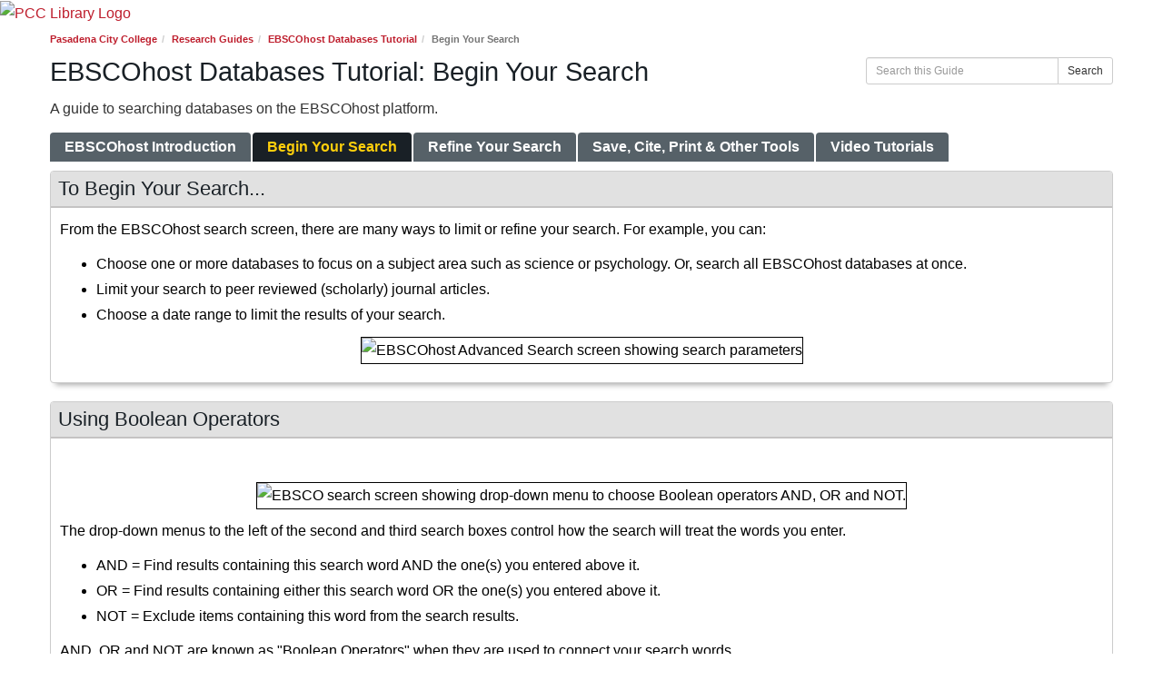

--- FILE ---
content_type: text/html; charset=UTF-8
request_url: https://libguides.pasadena.edu/c.php?g=126817&p=829696
body_size: 7451
content:
<!DOCTYPE html><html lang="en"><head><meta http-equiv="X-UA-Compatible" content="IE=Edge" /><meta http-equiv="Content-Type" content="text/html; charset=utf-8" />
<title>Begin Your Search - EBSCOhost Databases Tutorial - Research Guides at Pasadena City College</title>
<meta name="viewport" content="width=device-width, initial-scale=1.0">
<meta name="robots" content="noarchive" />
<!-- favicon.twig -->
<link rel="apple-touch-icon" sizes="180x180" href="//d2jv02qf7xgjwx.cloudfront.net/apps/common/favicon/apple-touch-icon.png">
<link rel="icon" type="image/png" sizes="32x32" href="//d2jv02qf7xgjwx.cloudfront.net/apps/common/favicon/favicon-32x32.png">
<link rel="icon" type="image/png" sizes="16x16" href="//d2jv02qf7xgjwx.cloudfront.net/apps/common/favicon/favicon-16x16.png">
<link rel="manifest" href="//d2jv02qf7xgjwx.cloudfront.net/apps/common/favicon/site.webmanifest">
<link rel="mask-icon" href="//d2jv02qf7xgjwx.cloudfront.net/apps/common/favicon/safari-pinned-tab.svg" color="#5bbad5">
<link rel="shortcut icon" href="//d2jv02qf7xgjwx.cloudfront.net/apps/common/favicon/favicon.ico">
<meta name="msapplication-TileColor" content="#ffc40d">
<meta name="msapplication-config" content="//d2jv02qf7xgjwx.cloudfront.net/apps/common/favicon/browserconfig.xml">
<meta name="theme-color" content="#ffffff">
<!-- !favicon.twig -->



<!-- public_metadata.twig -->

    <!-- auto generated dublin core metadata -->
    <meta name="DC.Title" content="Research Guides: EBSCOhost Databases Tutorial: Begin Your Search"/>
    <meta name="DC.Creator" content="PCC Library"/>
    <meta name="DC.Subject" content="*Research Skills & Resources"/>
    <meta name="DC.Description" content="A guide to searching databases on the EBSCOhost platform."/>
    <meta name="DC.Publishers" content="Pasadena City College"/>
    <meta name="DC.Rights" content="Copyright Pasadena City College 2025"/>
    <meta name="DC.Language" content="en"/>
    <meta name="DC.Identifier" content="https://libguides.pasadena.edu/c.php?g=126817&p=829696"/>
    <meta name="DC.Date.Created" content="May 25, 2012"/>
    <meta name="DC.Date.Modified" content="Jul 21, 2025"/>
    

<meta property="og:title" content="Research Guides: EBSCOhost Databases Tutorial: Begin Your Search">
<meta property="og:description" content="A guide to searching databases on the EBSCOhost platform.">
<meta property="og:type" content="website">
<meta property="og:url" content="https://libguides.pasadena.edu/c.php?g=126817&amp;p=829696">
<meta name="twitter:card" content="summary_large_image">
<meta name="twitter:site" content="@springshare">



<link rel="stylesheet" href="https://static-assets-us.libguides.com/web/jquery/css/jquery-ui.min.css?2691" />

<link rel="stylesheet" href="https://netdna.bootstrapcdn.com/font-awesome/4.7.0/css/font-awesome.min.css"/>

<link rel="stylesheet" type="text/css" href="https://static-assets-us.libguides.com/web/slick-1.8.1/slick/slick.css">
<link rel="stylesheet" type="text/css" href="https://static-assets-us.libguides.com/web/slick-1.8.1/slick/slick-theme.css">

    <link rel="stylesheet" href="https://static-assets-us.libguides.com/web/css3.20.3/lg-public.min.css" />

<script type="text/javascript" src="https://static-assets-us.libguides.com/web/jquery/js/1.12.4_jquery.min.js"></script>
<script>
    jQuery(document).ready(function () {
        jQuery(".dropdown-toggle").on("click", function(e){
            jQuery(this).siblings("ul.s-lg-subtab-ul.dropdown-menu").toggle();
        });
    });
</script>

    <script src="//code.jquery.com/ui/1.13.2/jquery-ui.min.js"></script>
    <script>
        jQuery.ui ||
        document.write('<script src="https://static-assets-us.libguides.com/web/jquery/js/jquery-ui.min.js?2691">\x3C/script>');
    </script>

    <script type="text/javascript" src="https://static-assets-us.libguides.com/web/js3.20.3/lg-public.min.js"></script>
<style>/** bootstrap_tab_css.twig **/
#s-lg-tabs-container .nav-tabs > li > a,
#s-lg-tabs-container .nav-tabs > li > button,
#s-lg-tabs-container .nav-pills > li > a,
#s-lg-tabs-container .nav-pills > li > button {
    border: 1px solid transparent; -webkit-border-radius: 4px 4px 0 0; -moz-border-radius: 4px 4px 0 0; border-radius: 4px 4px 0 0;
    background-color: #566168;
    color: #fff;
    font-weight: bold;
    padding: 4px 15px;
}

#s-lg-tabs-container .nav-tabs {
    border-bottom: 0;
}

#s-lg-tabs-container .nav-tabs > li#s-lg-admin-tab-add > a {
    -webkit-border-radius: 4px 4px 0 0;
    -moz-border-radius: 4px 4px 0 0;
    border-radius: 4px 4px 0 0;
}

#s-lg-tabs-container .nav-tabs > li > a:hover,
#s-lg-tabs-container .nav-tabs > li > button:hover,
#s-lg-tabs-container .nav-pills > li > a:hover,
#s-lg-tabs-container .nav-pills > li > button:hover {
    border: 1px solid transparent; -webkit-border-radius: 4px 4px 0 0; -moz-border-radius: 4px 4px 0 0; border-radius: 4px 4px 0 0;
    background-color: #192026;
    color: #c9fffd;
}

#s-lg-tabs-container .nav-tabs > .active > a,
#s-lg-tabs-container .nav-tabs > .active > button,
#s-lg-tabs-container .nav-pills > .active > a,
#s-lg-tabs-container .nav-pills > .active > button {
    color: #c9fffd;
    cursor: default;
    background-color: #192026;
    border: 1px solid transparent; -webkit-border-radius: 4px 4px 0 0; -moz-border-radius: 4px 4px 0 0; border-radius: 4px 4px 0 0;
    border-bottom-color: transparent;
    font-weight: bold;
}

#s-lg-tabs-container .nav-tabs > .active > .s-lg-subtab-ul > .active > a,
#s-lg-tabs-container .nav-tabs > .active > .s-lg-subtab-ul > .active > button {
    color: #c9fffd;
    cursor: default;
    background-color: #192026;
    border-bottom-color: transparent;
}

#s-lg-tabs-container .nav-tabs > .active > a:hover,
#s-lg-tabs-container .nav-pills > .active > a:hover,
#s-lg-tabs-container .nav-tabs > .active > button:hover,
#s-lg-tabs-container .nav-pills > .active > button:hover {
    color: #c9fffd;
    cursor: pointer;
    background-color: #192026;
    border: 1px solid transparent; -webkit-border-radius: 4px 4px 0 0; -moz-border-radius: 4px 4px 0 0; border-radius: 4px 4px 0 0;
    border-bottom-color: transparent;
    font-weight: bold;
}

#s-lg-tabs-container .nav .dropdown-toggle .caret {
    border-top-color: #e1e1e1;
}

#s-lg-tabs-container .nav-tabs button.dropdown-toggle .caret {
    margin-left: 2px;
    margin-top: -3px;
}

#s-lg-tabs-container .nav-tabs > li > a.s-lg-tab-drop {
    border-radius: 0 4px 0 0;
    padding: 4px 6px 4px 3px;
    border-left: 1px solid transparent;
}

#s-lg-tabs-container .nav-tabs > li > button.s-lg-tab-drop {
    border-radius: 0 4px 0 0;
    padding: 4px 6px 0px 3px;
    border-left: 1px solid transparent;
    margin-right: 2px;
}

#s-lg-tabs-container .nav-tabs > li > a.s-lg-tab-drop:hover {
    border-radius: 0 4px 0 0;
    border-left: 1px solid #bbb;
    padding: 4px 6px 4px 3px;
}

#s-lg-tabs-container .nav-tabs > li > button.s-lg-tab-drop:hover {
    border-radius: 0 4px 0 0;
    border-left: 1px solid #bbb;
    padding: 4px 6px 0px 3px;
}

#s-lg-tabs-container .nav-tabs > li > a.s-lg-tab-top-link,
#s-lg-tabs-container .nav-tabs > li > a.s-lg-tab-top-link:hover,
#s-lg-tabs-container .nav-tabs > li > button.s-lg-tab-top-link,
#s-lg-tabs-container .nav-tabs > li > button.s-lg-tab-top-link:hover {
    border-radius: 4px 0 0 0;
    font-weight: bold;
    padding: 4px 5px 4px 10px;
}

.nav-tabs > li > a.s-lg-tab-top-link,
.nav-tabs > li > button.s-lg-tab-top-link {
    margin-right: 0px;
}

#s-lg-tabs-container .nav-pills > li > a.s-lg-tab-drop,
#s-lg-tabs-container .nav-pills > li > button.s-lg-tab-drop {
    border-radius: 0 4px 0 0;
    padding: 4px 8px 4px 8px;
    border-left: 1px solid transparent;
    position: absolute;
    right: 0;
}

#s-lg-tabs-container .nav-pills > li > a.s-lg-tab-drop:hover,
#s-lg-tabs-container .nav-pills > li > button.s-lg-tab-drop:hover {
    border-radius: 0 4px 0 0;
    border-left: 1px solid #bbb;
    padding: 4px 8px 4px 8px;
}

#s-lg-tabs-container .nav-pills > li > a.s-lg-tab-top-link,
#s-lg-tabs-container .nav-pills > li > a.s-lg-tab-top-link:hover,
#s-lg-tabs-container .nav-pills > li > button.s-lg-tab-top-link,
#s-lg-tabs-container .nav-pills > li > button.s-lg-tab-top-link:hover {
    width: 100%;
    float: left;
    border-radius: 4px 0 0 0;
    font-weight: bold;
    padding: 4px 15px 4px 15px;
}

/** !bootstrap_tab_css.twig **/
 .s-lib-box {border-color: #cccccc;
                border-width: 1px;
                box-shadow: 0 8px 6px -6px #AAAAAA;
                border-radius: 4px 4px 4px 4px;
                background-color: #fff;
            }
            .s-lib-box-std .s-lib-box-title {background-color: #e1e1e1; background-image: none;color: #192026;
                border-bottom: 1px solid #cccccc;
            }
            .s-lib-box .s-lib-box-title {background-color: #e1e1e1; background-image: none;color: #192026;
                border-bottom: 1px solid #cccccc;
                border-radius: 3px 3px 0px 0px;
            }
            .s-lib-box .s-lg-box-footer {
                border-radius: 0px 0px 3px 3px;
            }</style><style type="text/css">.lightcolor { 
  background-color: #f1f1f1 !important; 
}
#s-lib-banner {
    width: 100%;
    background: #e1e1e1;
    border-top: 5px solid #192026;
}
#s-lib-banner-img {
    width: 1170px;
    margin: auto;
}
a {
color:#be1e2d;
}
a:hover, a:focus {
color:#840423;
}
a:active, a:hover {
    outline: 0;
}
a:focus {
outline: none;
outline-offset: 2px;
}
body {
padding-left:0 !important;
padding-right:0 !important;
background:#fff;
font-size: 16px;
}
\*div#contentheader {
    background: #e1e1e1;
    padding-left: 15px;
    padding-right: 15px;
    border-top: 5px solid #192026;
}*/
\* Turning off contentheader CSS because want to try adding code to #s-lib-banner and the img within before using this */
div#s-lib-main {
    background: #fff;
    padding-left: 15px;
    padding-right: 15px;
}
.darkcolor { 
  background-color: #999999; 
}
.h2, h2 {
font-size:1.75em;
}
#div-search .search-for { 
  font-weight: bold; 
  padding: 0 2px; 
  vertical-align: middle; 
}

#div-search .search-query { 
  padding: 0 2px; 
  vertical-align: middle; 
}

#div-search .search-button { 
  padding-right: 15px; 
  vertical-align: middle; 
}

#div-search .search-button input.button-search { 
  color: #fff;
}

#div-search .search-advanced { 
  font-size: 11px; 
  vertical-align: middle; 
  white-space: nowrap; 
}

/* tab style */
.shadetabs{
  padding: 3px 0; 
  margin-left: 0; 
  margin-top: 1px; 
  margin-bottom: 1px; 
  list-style-type: none; 
  text-align: left;
}

.shadetabs li{
  display: inline; 
  margin: 0; 
  font-size: 11px;
}

.shadetabs li a{
  text-decoration: none; 
  position: relative; 
  z-index: 1; 
  padding: 10px 24px; 
  margin-right: 3px;  
  font-size: 14px; 
  cursor:pointer; 
  line-height: 20px; 
  color:#192026; 
  background-color: #c4c3c3;
}

.shadetabs li a:visited{
  color: #a0a0a0;
}

.shadetabs li a:hover{
  color: #a0a0a0;
}

.shadetabs li a.selected{
  position: relative; 
  top: 1px; 
  color: #192026; 
  background: #f1f1f1; 
  cursor:text; 
  border-top: 4px solid #ffcf0c;
}

.shadetabs li a.selected:hover{
  text-decoration: none;
}

/* Customized Color from registry */
.darkcolor { 
  background: #2178B5; 
}

.whiteBg{
  background-color: #ffffff;
}

table.hours-today {
  text-align: left !important;
  color: red !important;
}
#worldcat {
  width: 100%;
  margin-bottom: 18px;
}
#catContainer {
  padding: 20px;
  background-color: #f1f1f1;
  
}
#catContainer input {
  margin-bottom: 10px;
  background-color: #be1e2d;
  border:none;
}
#catContainer input#wcsbtn2w {
  display:block;
  padding: 7px 8px 5px 8px;
  border-radius: 2px;
    -moz-border-radius: 2px;
    -webkit-border-radius: 2px;
  color: #fff;
  font-size: 16px;
  font-family:"ProximaNova-Semibold", "Helvetica Neue", Helvetica, Arial, "Lucida Grande", sans-serif;
  font-weight:normal;
  letter-spacing: .5px;
  margin-top: 10px;
  margin-bottom:0;
  text-transform:uppercase;
}
#catContainer input#q {
  width: 100%;
  display:block;
  border: 1px solid #ccc !important;
  padding: 5px;
}
#bottomdiv {
  text-align:left;
  padding: 0.2em 0.4em 0.4em 0.8em;
  background: url('http://www.worldcat.org/searchbox/images/wclocal_srchwc.gif?ai=wclocal_pasadenacc') center right no-repeat;
}  
#bottomdiv a:link,#bottomdiv a:visited,#bottomdiv a:hover,#bottomdiv a:active
{
  font-size: 11px; 
  color: #000;
  margin-right: 10px;
}
div#s-lib-footer-public {
    width: 100%;
    background-color: #be1e2d;
    color: #fff;
    font-weight: bold;
    font-size: .75em;
    padding: 15px;
}
div#s-lib-footer-public a {
    color: #fff;
    font-weight: lighter;
}
.nav .s-lg-index-nav-btn>button {
    color: #192026;
}
.nav-pills>li.active>button, .nav-pills>li.active>button:focus, .nav-pills>li.active>button:hover {
    background-color: #566168;
}
.btn-info, .btn-info.active, .btn-info:active, .btn-info:focus, .btn-info:hover {
    background-color: #9c1521;
    border-color: #566168;
}
.btn.focus, .btn:focus, .btn:hover, .btn.hover {
    background: #c4c3c3 !important;
    color: #192026 !important;
}
.btn:focus {
    outline: dotted 1px #192026;
}
.s-lg-guide-list, .s-lg-gtitle, a.bold {
    font-weight: normal;
}
#s-lg-guide-header-info h1, .s-lib-header h1{
    width: fit-content;
    font-family: 'AvenirNext', sans-serif;
    font-weight: 400;
    margin-bottom: 10px;
    font-size: 1.8em;
    color: #192026;
}
.s-lg-er-item-list, .s-lg-link-list, .s-lg-rss-list, .s-lg-system-list {
    list-style-type: none;
    padding-left: 0;
}
.s-lg-er-item-list li, .s-lg-link-list li, .s-lg-system-list li, .s-lib-footer {
    border-top-right-radius: 0;
    border-top-left-radius: 0;
    position: relative;
    display: block;
    padding: 10px 15px;
    background-color: #fff;
    border-bottom: 1px solid #e1e1e1;
}
#col2 ul.s-lg-link-list li a {
    background-image: url(https://pasadena.edu/_resources/img/icons/list-group-fa-caret-right.png);
    background-size: 8px 10px;
    background-repeat: no-repeat;
    background-position: right center;
    padding-right: 21px;
    display: block;
    cursor: pointer;
}
#s-lg-col-0 .s-lib-box-content ul.s-lg-link-list a {
    background: url(https://pasadena.edu/_resources/img/icons/list-group-fa-caret-right.png);
    background-repeat: no-repeat;
    background-size: 8px 10px;
    background-position: right center;
    padding-right: 21px;
    display: block;
    cursor: pointer;
}
.s-lib-box-er-course-list, .s-lib-box-idx-blog-post-list, .s-lib-box-idx-er-course-list, .s-lib-box-idx-guide-list{
border:none
}
.panel-group .panel {
    margin-bottom: 0;
    border-radius: 0;
}
.panel-default>.panel-heading {
    padding: 0;
}
.panel-default>.panel-heading a {
    padding: 15px 10px;
    display: block;
    background-color: #fff;
    color: #192026;
}
.panel{
box-shadow: none !important;
border-top: 0 !important;
border-right: 0 !important;
border-left: 0 !important;
}
.panel-default>.panel-heading .badge {
background-color: #192026;
}
body.s-lg-guide-body {
    background: #fff;
}
span.s-lg-text-greyout {
    color: #fff;
    font-weight: lighter;
}
.panel-default>.panel-heading a[aria-expanded="true"] {
    background: #f1f1f1;
}
.s-lib-box .s-lib-box-title {
    font-size: 1.35em;
    font-weight: normal !important;
    border-bottom: 2px solid #c4c3c3;
}
#s-lg-tabs-container .nav-tabs > .active > a, #s-lg-tabs-container .nav-tabs > .active > button, #s-lg-tabs-container .nav-pills > .active > a, #s-lg-tabs-container .nav-pills > .active > button{
color: #ffcf0c;
}
#s-lg-tabs-container .nav-tabs > .active > a:hover, #s-lg-tabs-container .nav-pills > .active > a:hover, #s-lg-tabs-container .nav-tabs > .active > button:hover, #s-lg-tabs-container .nav-pills > .active > button:hover{
color: #e4af15;
}
#s-lg-tabs-container .nav-tabs > li > a:hover, #s-lg-tabs-container .nav-tabs > li > button:hover, #s-lg-tabs-container .nav-pills > li > a:hover, #s-lg-tabs-container .nav-pills > li > button:hover{
color: #ffcf0c;
}. </style><script>
    var springStats = springStats || {};
    springStats.saConfig = springStats.saConfig || {
        site_id: 143,
        tracking_parameters: {"_st_guide_id":126817,"_st_page_id":829696,"_st_site_id":143},
        tracking_server_host: "libguides-proc.springyaws.com"
    };
</script>
<script  src="https://static-assets-us.libguides.com/web/js/sa.min.js?3116"></script>
<script>
			springSpace.Common = springSpace.Common || { };
			springSpace.Common.constant = {
					PROCESSING: {
						ACTION_DISPLAY_POLL: 159
					}
			};
			springSpace.Common.baseURL = "https://libguides.pasadena.edu/";
			
			handleScroll=function() {
                if (false) {
					var target_elt = "#s-lg-page-section-829696";
					jQuery("html, body").animate({ scrollTop: jQuery(target_elt).offset().top }, 750);
					if (jQuery(this).scrollTop() > 220) {
						jQuery("#s-lib-scroll-top").fadeIn(750);
					}
				}
			}
	   </script>
        <script>
            // Enable tooltips.
            jQuery(function () {
                try {
                    springSpace.UI.initPopOvers(false);
                    jQuery(".az-bs-tooltip").tooltip();
                } catch (e) { }
            });
        jQuery(document).ready(function () {
            springSpace.springTrack.trackPage({_st_type_id: '1',_st_guide_id: '126817',_st_page_id: '829696'});
        });
            jQuery(document).ready(function() {
                handleScroll();
            });
        </script></head><body class="s-lg-guide-body">
<a id="s-lg-public-skiplink" class="alert-info" href="#s-lg-guide-main">Skip to Main Content</a>

<!-- BEGIN: Page Header -->
<!--Library logo is displayed using guide custom HTML in order to have it display properly in Canvas.-->
<!-- This is the blue box alert for safe reopening info <div style="background-color: #0071CE ; padding: 10px; border: 0px solid blue;">

<font size=large color=white><b>Library Services During Safe Reopening of PCC Campus</b><br><a href="https://libguides.pasadena.edu/remoteservices" style="color: #ffffff">For Students > </a>&nbsp;&nbsp;&nbsp;&nbsp;&nbsp;<a href="https://libguides.pasadena.edu/remotefaculty" style="color: #ffffff">For Faculty ></a></font></div> -->
<!-- END: Page Header -->
<!-- BEGIN: Guide Info Header -->
<a href="https://www.pasadena.edu/library"><img src="https://libapps.s3.amazonaws.com/accounts/519/images/PCC_Library_Logotype_CMYK.png" height="122" width="400" alt="PCC Library Logo"></a>
<div id="s-lg-guide-header" class="container s-lib-header s-lib-side-borders">
    <nav id="s-lib-bc" aria-label="breadcrumb">
        <ol id="s-lib-bc-list" class="breadcrumb"><li id="s-lib-bc-customer" class="breadcrumb-item"><a href="https://www.pasadena.edu/library">Pasadena City College</a></li><li id="s-lib-bc-site" class="breadcrumb-item"><a href="https://libguides.pasadena.edu/">Research Guides</a></li><li id="s-lib-bc-guide" class="breadcrumb-item"><a href="https://libguides.pasadena.edu/ebsco">EBSCOhost Databases Tutorial</a></li><li id="s-lib-bc-page" class="active breadcrumb-item">Begin Your Search</li></ol>
    </nav>
    <div class="pull-right">
        <div id="s-lg-guide-header-search">
            
<div id="s-lg-guide-search-box">
    <form role="search" id="s-lg-guide-search-form" action="https://libguides.pasadena.edu/srch.php" method="GET">
        <div class="input-group input-group-sm">
            <input 
                type="text" 
                id="s-lg-guide-search-terms" 
                name="q" 
                class="form-control"
                maxlength="260" 
                placeholder="Search this Guide">
                
            <label class="sr-only" for="s-lg-guide-search-terms">Search this Guide</label>

                            <input type="hidden" name="guide_id" value="126817">
            
            
            <span class="input-group-btn">
                <button class="btn btn-default" type="submit">
                    Search
                </button>
            </span>
        </div>
    </form>
</div>
        </div>
        
    </div>
    <div id="s-lg-guide-header-info">
        <h1 id="s-lg-guide-name">EBSCOhost Databases Tutorial: Begin Your Search</h1>
        <div id="s-lg-guide-desc-container">
            <span id="s-lg-guide-description">A guide to searching databases on the EBSCOhost platform.</span>
        </div>
    </div>
</div>
<!-- END: Guide Info Header -->
<div id="s-lg-tabs-container" class="container s-lib-side-borders pad-top-med">
    <div id="s-lg-guide-tabs" class="tabs" role="navigation" aria-label="Guide Page Menu">
        <ul class="nav nav-tabs split-button-nav">
            


    <li class="">
        <a title="" class="" 
           href="https://libguides.pasadena.edu/c.php?g=126817&amp;p=829653" 
            
            
           >
            <span>EBSCOhost Introduction</span>
            
        </a>
        
    </li>



    <li class="active">
        <a title="" class="active" 
           href="https://libguides.pasadena.edu/c.php?g=126817&amp;p=829696" 
            
            
           >
            <span>Begin Your Search</span>
            
        </a>
        
    </li>



    <li class="">
        <a title="" class="" 
           href="https://libguides.pasadena.edu/c.php?g=126817&amp;p=829780" 
            
            
           >
            <span>Refine Your Search</span>
            
        </a>
        
    </li>



    <li class="">
        <a title="" class="" 
           href="https://libguides.pasadena.edu/c.php?g=126817&amp;p=829703" 
            
            
           >
            <span>Save, Cite, Print & Other Tools</span>
            
        </a>
        
    </li>



    <li class="">
        <a title="" class="" 
           href="https://libguides.pasadena.edu/c.php?g=126817&amp;p=829739" 
            
            
           >
            <span>Video Tutorials</span>
            
        </a>
        
    </li>

        </ul>
    </div>
</div>
<div id="s-lg-guide-tabs-title-bar" class="container s-lib-side-borders"></div>
<!-- BEGIN: Guide Content -->
<div id="s-lg-guide-main" class="container s-lib-main s-lib-side-borders">
    
    <div class="row s-lg-row"><div id="s-lg-col-126" class="col-md-12"><div class="s-lg-col-boxes"></div></div></div><div class="row s-lg-row"><div id="s-lg-col-1" class="col-md-12"><div class="s-lg-col-boxes"><div id="s-lg-box-wrapper-2902920" class="s-lg-box-wrapper-2902920">


    <div id="s-lg-box-2474514-container" class="s-lib-box-container">
        <div id="s-lg-box-2474514" class="s-lib-box s-lib-box-std">
                            <h2 class="s-lib-box-title">
                    To Begin Your Search...
                                    </h2>
                        <div id="s-lg-box-collapse-2474514" >
                <div class="s-lib-box-content">
                    <div id="s-lg-content-81536194" class="  clearfix">
    <p>From the EBSCOhost search screen, there are many ways to limit or refine your search. For example, you can:</p>

<ul>
	<li>Choose one or more databases to focus on a subject area such as science or psychology. Or, search all EBSCOhost databases at once.</li>
	<li>Limit your search to peer reviewed (scholarly) journal articles.</li>
	<li>Choose a date range to limit the results of your search.</li>
</ul>


    </div><div id="s-lg-content-4475179" class="  clearfix">
    <p style="text-align: center;"><img alt="EBSCOhost Advanced Search screen showing search parameters" loading="lazy" src="https://d2jv02qf7xgjwx.cloudfront.net/accounts/519/images/EbscoSearchParameters.png" style="border-width: 1px; border-style: solid;" /></p>


    </div>
                </div>
                
            </div>
        </div>
    </div>
</div><div id="s-lg-box-wrapper-2902921" class="s-lg-box-wrapper-2902921">


    <div id="s-lg-box-2474516-container" class="s-lib-box-container">
        <div id="s-lg-box-2474516" class="s-lib-box s-lib-box-std">
                            <h2 class="s-lib-box-title">
                    Using Boolean Operators
                                    </h2>
                        <div id="s-lg-box-collapse-2474516" >
                <div class="s-lib-box-content">
                    <div id="s-lg-content-81536281" class="  clearfix">
    <p>&nbsp;</p>

<ul>
</ul>

<p style="text-align: center;"><img alt="EBSCO search screen showing drop-down menu to choose Boolean operators AND, OR and NOT." loading="lazy" src="https://d2jv02qf7xgjwx.cloudfront.net/accounts/519/images/EbscoBoolean.png" style="border-width: 1px; border-style: solid;" /></p>

<p>The drop-down menus to the left of the second and third search boxes control how the search will treat the words you enter.&nbsp;</p>

<ul>
	<li>AND = Find results containing this search word AND the one(s) you&nbsp;entered above it.</li>
	<li>OR = Find results containing either this search word OR the one(s) you entered above it.</li>
	<li>NOT = Exclude items containing this word from the search results.</li>
</ul>

<p>AND, OR and NOT are known as &quot;Boolean Operators&quot; when they are used to connect your search words.</p>


    </div>
                </div>
                
            </div>
        </div>
    </div>
</div><div id="s-lg-box-wrapper-40760390" class="s-lg-box-wrapper-40760390">


    <div id="s-lg-box-34658110-container" class="s-lib-box-container">
        <div id="s-lg-box-34658110" class="s-lib-box s-lib-box-std">
                            <h2 class="s-lib-box-title">
                    Telling EBSCOhost Where to Search
                                    </h2>
                        <div id="s-lg-box-collapse-34658110" >
                <div class="s-lib-box-content">
                    <div id="s-lg-content-81553633" class="  clearfix">
    <p style="text-align: center;"><img alt="EBSCOhost search boxes with drop-down menu to select search fields including Author, Title and Subject" loading="lazy" src="https://d2jv02qf7xgjwx.cloudfront.net/accounts/519/images/EBSCOfieldselector.png" style="border-width: 1px; border-style: solid;" /></p>

<p>The drop-down menu to the right of each search box controls where EBSCOhost searches for that word. For example:</p>

<ul>
	<li>ALL FIELDS: match to your search word(s) wherever they appear, including&nbsp;title, author name, subject, abstract (summary) of an article, and the full text when&nbsp;available.</li>
	<li>AUTHOR: enter a name to search for results with a matching author.</li>
	<li>TITLE: match only if your search word(s) are in the title of a search result.</li>
	<li>SUBJECT TERMS: look for results categorized with your search word as the subject / topic.</li>
</ul>


    </div>
                </div>
                
            </div>
        </div>
    </div>
</div></div></div></div><div class="row s-lg-row"><div id="s-lg-col-127" class="col-md-12"><div class="s-lg-col-boxes"></div></div></div>
    <ul id="s-lg-page-prevnext" class="pager s-lib-hide">
    <li class="previous">
        <a class="page-link" href="https://libguides.pasadena.edu/c.php?g=126817&p=829653">&lt;&lt; <strong>Previous:</strong> EBSCOhost Introduction</a>
    </li>
    <li class="next">
        <a class="page-link" href="https://libguides.pasadena.edu/c.php?g=126817&p=829780"><strong>Next:</strong> Refine Your Search &gt;&gt;</a>
    </li>
</ul>


</div>
<!-- END: Guide Content -->
<!-- BEGIN: Page Footer -->
<div id="s-lib-footer-public"
     class="s-lib-footer footer container  s-lib-side-borders">
    <div id="s-lg-guide-header-meta" class="pad-top-sm pad-left-med clearfix">
        <ul id="s-lg-guide-header-attributes" class="">
            <li id="s-lg-guide-header-updated" class="s-lg-h-separator">
                <span class="s-lg-guide-label">Last Updated:</span> <span class="s-lg-text-greyout">Jul 21, 2025 11:27 AM</span>            </li>
            <li id="s-lg-guide-header-url" class="s-lg-h-separator">
                <span class="s-lg-guide-label">URL:</span> <span class="s-lg-text-greyout">https://libguides.pasadena.edu/ebsco</span>
            </li>
            <li id="s-lg-guide-print-url">
                <a href="javascript: window.print();"><i class="fa fa-print" aria-hidden="true" title="Print Page"></i> Print Page</a>
            </li>
        </ul>
        <div id="s-lib-footer-login-link" class="pull-right pad-right-med">
            <a href="https://pasadena.libapps.com/libapps/login.php?site_id=143&target64=L2xpYmd1aWRlcy9hZG1pbl9jLnBocD9nPTEyNjgxNyZwPTgyOTY5Ng==">Login to LibApps</a>        </div>
    </div>
    <div class="pad-bottom-sm clearfix">
        <div id="s-lib-footer-support-link" class="pull-right pad-right-med">
            <a href="mailto:librarian@pasadena.edu">Report a problem.</a>        </div>
        <div id="s-lg-guide-header-subjects" class="pad-top-sm pad-left-med pad-right-med pull-left">
            <span class="s-lg-guide-label">Subjects: </span><span class="s-lg-small bold"><a href="https://libguides.pasadena.edu/sb.php?subject_id=28874">*Research Skills & Resources</a></span>
        </div>
        <div id="s-lg-guide-header-tags" class="pad-top-sm pad-left-med">
            <span class="s-lg-guide-label">Tags: </span><span class="s-lg-small bold"><a href="https://libguides.pasadena.edu/srch.php?tag=academic+search+premier&default_lg=1">academic search premier</a>, <a href="https://libguides.pasadena.edu/srch.php?tag=boolean+operators&default_lg=1">boolean operators</a>, <a href="https://libguides.pasadena.edu/srch.php?tag=database+searching&default_lg=1">database searching</a>, <a href="https://libguides.pasadena.edu/srch.php?tag=databases&default_lg=1">databases</a>, <a href="https://libguides.pasadena.edu/srch.php?tag=ebsco&default_lg=1">ebsco</a>, <a href="https://libguides.pasadena.edu/srch.php?tag=search+strategies&default_lg=1">search strategies</a></span>
        </div>
    </div>
</div>
<!-- END: Page Footer -->

			<div id="s-lib-scroll-top">
				<a href="javascript:void(0);" onclick="jQuery('html, body').animate({scrollTop: 0}, 750);" title="Back to Top" aria-label="Back to Top">
					<span class="fa-stack fa-lg">
					  <i class="fa fa-square-o fa-stack-2x"></i>
					  <i class="fa fa-angle-double-up fa-stack-1x" style="position:relative; bottom:2px;"></i>
					</span>
				</a>
			</div><div id="s-lib-alert" title="">
                            <div id="s-lib-alert-content"></div>
                       </div>
                <!-- BEGIN: Custom Footer -->
                


		<!-- END: Custom Footer -->
</body></html>